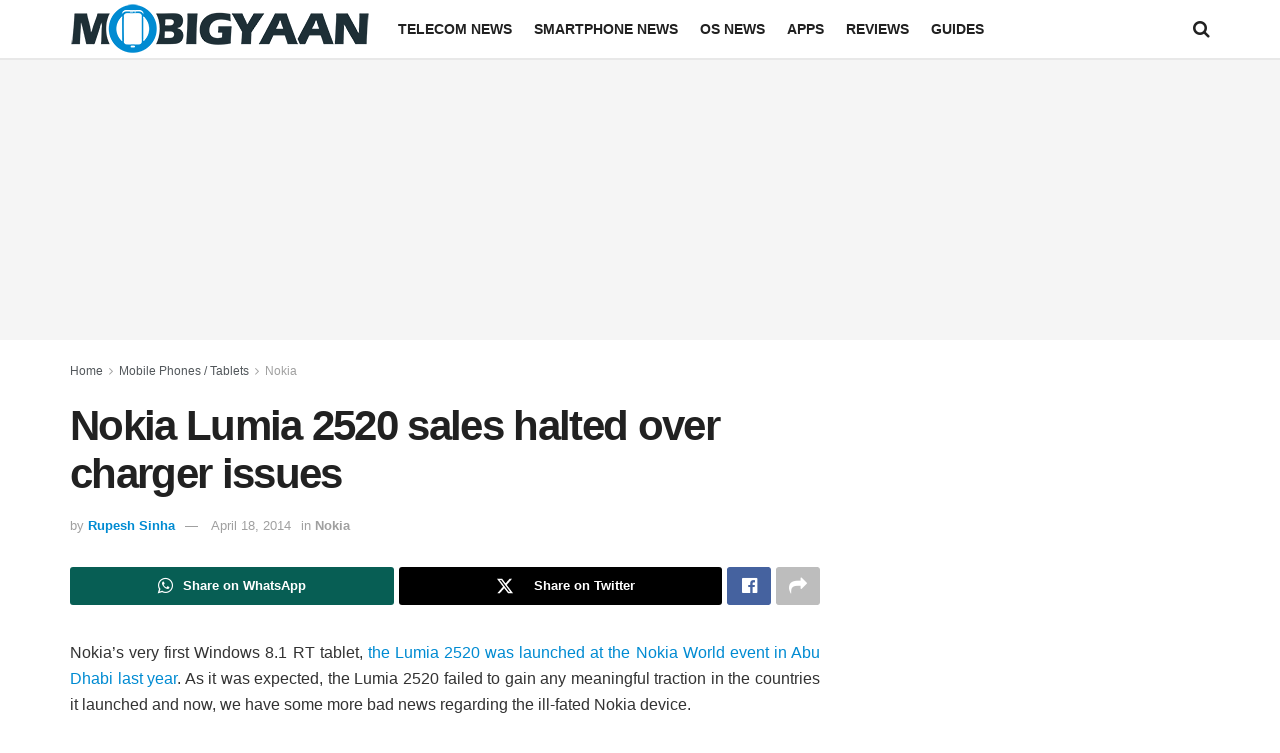

--- FILE ---
content_type: text/html; charset=utf-8
request_url: https://www.google.com/recaptcha/api2/aframe
body_size: 266
content:
<!DOCTYPE HTML><html><head><meta http-equiv="content-type" content="text/html; charset=UTF-8"></head><body><script nonce="9ZzCToAo3cP0_1jYn27d_A">/** Anti-fraud and anti-abuse applications only. See google.com/recaptcha */ try{var clients={'sodar':'https://pagead2.googlesyndication.com/pagead/sodar?'};window.addEventListener("message",function(a){try{if(a.source===window.parent){var b=JSON.parse(a.data);var c=clients[b['id']];if(c){var d=document.createElement('img');d.src=c+b['params']+'&rc='+(localStorage.getItem("rc::a")?sessionStorage.getItem("rc::b"):"");window.document.body.appendChild(d);sessionStorage.setItem("rc::e",parseInt(sessionStorage.getItem("rc::e")||0)+1);localStorage.setItem("rc::h",'1768372404194');}}}catch(b){}});window.parent.postMessage("_grecaptcha_ready", "*");}catch(b){}</script></body></html>